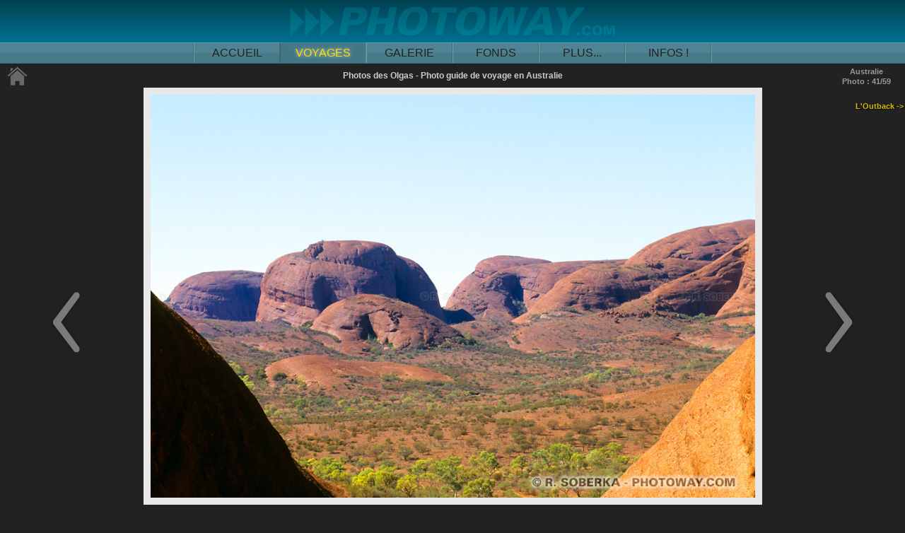

--- FILE ---
content_type: text/html
request_url: https://www.photoway.com/fr/dest/AUST96_41.html
body_size: 924
content:
<!DOCTYPE HTML>
<html lang="fr">
	<head>
		<meta charset="UTF-8">
		<meta name="viewport" content="width=device-width, initial-scale=1.0, maximum-scale=5.0, minimum-scale=0.86, user-scalable=yes">	
		<title>Photo ballade dans la vallée des vents des Monts Olgas en Australie</title>
		<meta name="description" content="Photos de ballades et randonnées photo ballade dans la vallée des vents ou Valley of Winds des Monts Olgas en Australie">
		<meta name="keywords" content="Photos, ballades, vallée, ballade, Olgas, Australie, photo, Kata Tjuta, désert, Australien, voyages, voyage, vacances, guide, touristique, tourisme, visite, carnet de voyage, reportage, images, reportages">
		<link rel="stylesheet" href="../../site/headerblack960.css">
		<script src="../../site/keyslider.js"></script>
	</head>
	
	<body>
		<div class="baselinebox">
			<a href="https://www.macrun.com/fr/captain-bumper.html"><div class="topadd"></div></a>
			<div class="menubar"><a class="btn" href="https://www.photoway.com/" title="Photoway">ACCUEIL</a><a class="btnon" href="https://www.photoway.com/voyage/" title="Guides de voyage photo">VOYAGES</a><a class="btn" href="https://www.photoway.com/photos/" title="Les plus belles photos - Photothèque">GALERIE</a><a class="btn" href="https://www.photoway.com/fr/desk/" title="Fonds d'écran - Téléchargement">FONDS</a><a class="btn" href="https://www.photoway.com/site/" title="Autres rubriques : photo, liens, références...">PLUS...</a><a class="btn" href="https://www.photoway.com/fr/about/" title="Droits d'utilisation des photos – Contact">INFOS !</a></div>
		</div>
		<div class="bodybox">
			<div class="htitle"><h1>Photos des Olgas - Photo guide de voyage en Australie</h1></div>
			<img class="hphotoframe" src="https://www.photoway.com/images/australie/TDM96_1117-ballade-australie.jpg" alt="vallée des vents Monts Olgas Australie">
			<div class="htextblock">
				<p>Un dernier regard sur la vallée, ce fut vraiment une superbe balade.</p>
			</div>
			<div class="counter"><h2>Australie<br>Photo : 41/59</h2></div>
			<div class="chapter">L'Outback</div>
			<div class="flprevphoto"><a title="Photo précédente" href="https://www.photoway.com/fr/dest/AUST96_40.html"><img alt="Voyage en Australie photo précédente" src="../../site/fl-prev-photo.png"></a></div>
			<div class="flnextphoto"><a title="Photo suivante" href="https://www.photoway.com/fr/dest/AUST96_42.html"><img alt="Voyage en Australie photos suivantes" src="../../site/fl-next-photo.png"></a></div>
			<div class="desthome"><a title="Menu photos de voyage en Australie" href="https://www.photoway.com/fr/dest/AUST96_index.html"><img alt="Index photos de voyage en Australie" src="../../site/home.png"></a></div>
		</div>
	</body>
</html>
